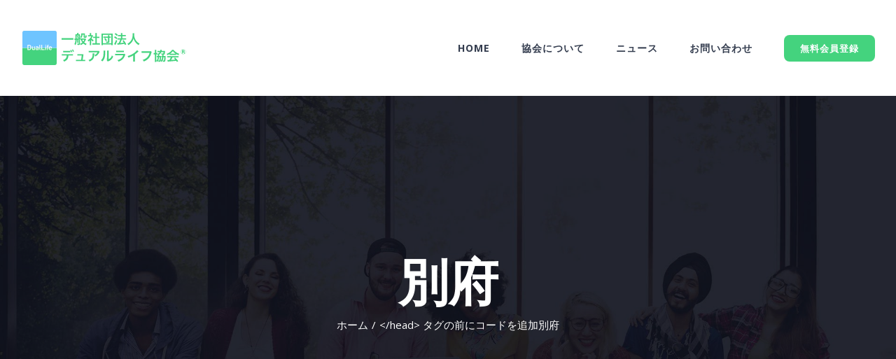

--- FILE ---
content_type: text/html; charset=UTF-8
request_url: https://duallife.or.jp/news/tag/%E5%88%A5%E5%BA%9C/
body_size: 12097
content:
<!DOCTYPE html>
<html class="avada-html-layout-wide avada-html-header-position-top avada-html-is-archive" lang="ja" prefix="og: http://ogp.me/ns# fb: http://ogp.me/ns/fb#">
<head>
	<meta http-equiv="X-UA-Compatible" content="IE=edge" />
	<meta http-equiv="Content-Type" content="text/html; charset=utf-8"/>
	<meta name="viewport" content="width=device-width, initial-scale=1" />
	<link media="all" href="https://duallife.or.jp/wp-content/cache/autoptimize/css/autoptimize_56072ffa1f45dfc5043b0ed91efd9cc5.css" rel="stylesheet"><title>別府 &#8211; 一般社団法人デュアルライフ協会®</title>
<link rel='dns-prefetch' href='//s.w.org' />
<link rel="alternate" type="application/rss+xml" title="一般社団法人デュアルライフ協会® &raquo; フィード" href="https://duallife.or.jp/feed/" />
<link rel="alternate" type="application/rss+xml" title="一般社団法人デュアルライフ協会® &raquo; コメントフィード" href="https://duallife.or.jp/comments/feed/" />
<link rel="alternate" type="text/calendar" title="一般社団法人デュアルライフ協会® &raquo; iCal フィード" href="https://duallife.or.jp/events/?ical=1" />
					<link rel="shortcut icon" href="https://duallife.or.jp/wp-content/uploads/2019/06/デュアルライフ協会ロゴ32.png" type="image/x-icon" />
		
					<!-- For iPhone -->
			<link rel="apple-touch-icon" href="https://duallife.or.jp/wp-content/uploads/2019/06/デュアルライフ協会ロゴ57.png">
		
					<!-- For iPhone Retina display -->
			<link rel="apple-touch-icon" sizes="114x114" href="https://duallife.or.jp/wp-content/uploads/2019/06/デュアルライフ協会ロゴ114.png">
		
					<!-- For iPad -->
			<link rel="apple-touch-icon" sizes="72x72" href="https://duallife.or.jp/wp-content/uploads/2019/06/デュアルライフ協会ロゴ72.png">
		
					<!-- For iPad Retina display -->
			<link rel="apple-touch-icon" sizes="144x144" href="https://duallife.or.jp/wp-content/uploads/2019/06/デュアルライフ協会ロゴ144.png">
				<link rel="alternate" type="application/rss+xml" title="一般社団法人デュアルライフ協会® &raquo; 別府 タグのフィード" href="https://duallife.or.jp/news/tag/%e5%88%a5%e5%ba%9c/feed/" />
		<!-- This site uses the Google Analytics by ExactMetrics plugin v6.8.0 - Using Analytics tracking - https://www.exactmetrics.com/ -->
							<script src="//www.googletagmanager.com/gtag/js?id=UA-141596053-1"  type="text/javascript" data-cfasync="false" async></script>
			<script type="text/javascript" data-cfasync="false">
				var em_version = '6.8.0';
				var em_track_user = true;
				var em_no_track_reason = '';
				
								var disableStr = 'ga-disable-UA-141596053-1';

				/* Function to detect opted out users */
				function __gtagTrackerIsOptedOut() {
					return document.cookie.indexOf( disableStr + '=true' ) > - 1;
				}

				/* Disable tracking if the opt-out cookie exists. */
				if ( __gtagTrackerIsOptedOut() ) {
					window[disableStr] = true;
				}

				/* Opt-out function */
				function __gtagTrackerOptout() {
					document.cookie = disableStr + '=true; expires=Thu, 31 Dec 2099 23:59:59 UTC; path=/';
					window[disableStr] = true;
				}

				if ( 'undefined' === typeof gaOptout ) {
					function gaOptout() {
						__gtagTrackerOptout();
					}
				}
								window.dataLayer = window.dataLayer || [];
				if ( em_track_user ) {
					function __gtagTracker() {dataLayer.push( arguments );}
					__gtagTracker( 'js', new Date() );
					__gtagTracker( 'set', {
						'developer_id.dNDMyYj' : true,
						                    });
					__gtagTracker( 'config', 'UA-141596053-1', {
						forceSSL:true,					} );
										window.gtag = __gtagTracker;										(
						function () {
							/* https://developers.google.com/analytics/devguides/collection/analyticsjs/ */
							/* ga and __gaTracker compatibility shim. */
							var noopfn = function () {
								return null;
							};
							var newtracker = function () {
								return new Tracker();
							};
							var Tracker = function () {
								return null;
							};
							var p = Tracker.prototype;
							p.get = noopfn;
							p.set = noopfn;
							p.send = function (){
								var args = Array.prototype.slice.call(arguments);
								args.unshift( 'send' );
								__gaTracker.apply(null, args);
							};
							var __gaTracker = function () {
								var len = arguments.length;
								if ( len === 0 ) {
									return;
								}
								var f = arguments[len - 1];
								if ( typeof f !== 'object' || f === null || typeof f.hitCallback !== 'function' ) {
									if ( 'send' === arguments[0] ) {
										var hitConverted, hitObject = false, action;
										if ( 'event' === arguments[1] ) {
											if ( 'undefined' !== typeof arguments[3] ) {
												hitObject = {
													'eventAction': arguments[3],
													'eventCategory': arguments[2],
													'eventLabel': arguments[4],
													'value': arguments[5] ? arguments[5] : 1,
												}
											}
										}
										if ( 'pageview' === arguments[1] ) {
											if ( 'undefined' !== typeof arguments[2] ) {
												hitObject = {
													'eventAction': 'page_view',
													'page_path' : arguments[2],
												}
											}
										}
										if ( typeof arguments[2] === 'object' ) {
											hitObject = arguments[2];
										}
										if ( typeof arguments[5] === 'object' ) {
											Object.assign( hitObject, arguments[5] );
										}
										if ( 'undefined' !== typeof arguments[1].hitType ) {
											hitObject = arguments[1];
											if ( 'pageview' === hitObject.hitType ) {
												hitObject.eventAction = 'page_view';
											}
										}
										if ( hitObject ) {
											action = 'timing' === arguments[1].hitType ? 'timing_complete' : hitObject.eventAction;
											hitConverted = mapArgs( hitObject );
											__gtagTracker( 'event', action, hitConverted );
										}
									}
									return;
								}

								function mapArgs( args ) {
									var arg, hit = {};
									var gaMap = {
										'eventCategory': 'event_category',
										'eventAction': 'event_action',
										'eventLabel': 'event_label',
										'eventValue': 'event_value',
										'nonInteraction': 'non_interaction',
										'timingCategory': 'event_category',
										'timingVar': 'name',
										'timingValue': 'value',
										'timingLabel': 'event_label',
										'page' : 'page_path',
										'location' : 'page_location',
										'title' : 'page_title',
									};
									for ( arg in args ) {
										if ( args.hasOwnProperty(arg) && gaMap.hasOwnProperty(arg) ) {
											hit[gaMap[arg]] = args[arg];
										} else {
											hit[arg] = args[arg];
										}
									}
									return hit;
								}

								try {
									f.hitCallback();
								} catch ( ex ) {
								}
							};
							__gaTracker.create = newtracker;
							__gaTracker.getByName = newtracker;
							__gaTracker.getAll = function () {
								return [];
							};
							__gaTracker.remove = noopfn;
							__gaTracker.loaded = true;
							window['__gaTracker'] = __gaTracker;
						}
					)();
									} else {
										console.log( "" );
					( function () {
							function __gtagTracker() {
								return null;
							}
							window['__gtagTracker'] = __gtagTracker;
							window['gtag'] = __gtagTracker;
					} )();
									}
			</script>
				<!-- / Google Analytics by ExactMetrics -->
				<script type="text/javascript">
			window._wpemojiSettings = {"baseUrl":"https:\/\/s.w.org\/images\/core\/emoji\/13.0.0\/72x72\/","ext":".png","svgUrl":"https:\/\/s.w.org\/images\/core\/emoji\/13.0.0\/svg\/","svgExt":".svg","source":{"concatemoji":"https:\/\/duallife.or.jp\/wp-includes\/js\/wp-emoji-release.min.js?ver=5.5.17"}};
			!function(e,a,t){var n,r,o,i=a.createElement("canvas"),p=i.getContext&&i.getContext("2d");function s(e,t){var a=String.fromCharCode;p.clearRect(0,0,i.width,i.height),p.fillText(a.apply(this,e),0,0);e=i.toDataURL();return p.clearRect(0,0,i.width,i.height),p.fillText(a.apply(this,t),0,0),e===i.toDataURL()}function c(e){var t=a.createElement("script");t.src=e,t.defer=t.type="text/javascript",a.getElementsByTagName("head")[0].appendChild(t)}for(o=Array("flag","emoji"),t.supports={everything:!0,everythingExceptFlag:!0},r=0;r<o.length;r++)t.supports[o[r]]=function(e){if(!p||!p.fillText)return!1;switch(p.textBaseline="top",p.font="600 32px Arial",e){case"flag":return s([127987,65039,8205,9895,65039],[127987,65039,8203,9895,65039])?!1:!s([55356,56826,55356,56819],[55356,56826,8203,55356,56819])&&!s([55356,57332,56128,56423,56128,56418,56128,56421,56128,56430,56128,56423,56128,56447],[55356,57332,8203,56128,56423,8203,56128,56418,8203,56128,56421,8203,56128,56430,8203,56128,56423,8203,56128,56447]);case"emoji":return!s([55357,56424,8205,55356,57212],[55357,56424,8203,55356,57212])}return!1}(o[r]),t.supports.everything=t.supports.everything&&t.supports[o[r]],"flag"!==o[r]&&(t.supports.everythingExceptFlag=t.supports.everythingExceptFlag&&t.supports[o[r]]);t.supports.everythingExceptFlag=t.supports.everythingExceptFlag&&!t.supports.flag,t.DOMReady=!1,t.readyCallback=function(){t.DOMReady=!0},t.supports.everything||(n=function(){t.readyCallback()},a.addEventListener?(a.addEventListener("DOMContentLoaded",n,!1),e.addEventListener("load",n,!1)):(e.attachEvent("onload",n),a.attachEvent("onreadystatechange",function(){"complete"===a.readyState&&t.readyCallback()})),(n=t.source||{}).concatemoji?c(n.concatemoji):n.wpemoji&&n.twemoji&&(c(n.twemoji),c(n.wpemoji)))}(window,document,window._wpemojiSettings);
		</script>
		
	<link rel='stylesheet' id='pz-linkcard-css'  href='https://duallife.or.jp/wp-content/cache/autoptimize/css/autoptimize_single_571d7294483dd8cfdf94105f77a03363.css?ver=2.4.4.4.2' type='text/css' media='all' />


<!--[if IE]>
<link rel='stylesheet' id='avada-IE-css'  href='https://duallife.or.jp/wp-content/themes/Avada/assets/css/ie.min.css?ver=6.2.3' type='text/css' media='all' />
<style id='avada-IE-inline-css' type='text/css'>
.avada-select-parent .select-arrow{background-color:#ffffff}
.select-arrow{background-color:#ffffff}
</style>
<![endif]-->

<link rel='stylesheet' id='fusion-dynamic-css-css'  href='https://duallife.or.jp/wp-content/uploads/fusion-styles/acf8a1c38aa05756b38cd8970489021b.min.css?ver=2.2.3' type='text/css' media='all' />

<script type='text/javascript' id='exactmetrics-frontend-script-js-extra'>
/* <![CDATA[ */
var exactmetrics_frontend = {"js_events_tracking":"true","download_extensions":"zip,mp3,mpeg,pdf,docx,pptx,xlsx,rar","inbound_paths":"[{\"path\":\"\\\/go\\\/\",\"label\":\"affiliate\"},{\"path\":\"\\\/recommend\\\/\",\"label\":\"affiliate\"}]","home_url":"https:\/\/duallife.or.jp","hash_tracking":"false","ua":"UA-141596053-1"};
/* ]]> */
</script>
<script type='text/javascript' src='https://duallife.or.jp/wp-content/plugins/google-analytics-dashboard-for-wp/assets/js/frontend-gtag.min.js?ver=6.8.0' id='exactmetrics-frontend-script-js'></script>
<script type='text/javascript' src='https://duallife.or.jp/wp-includes/js/jquery/jquery.js?ver=1.12.4-wp' id='jquery-core-js'></script>
<link rel="https://api.w.org/" href="https://duallife.or.jp/wp-json/" /><link rel="alternate" type="application/json" href="https://duallife.or.jp/wp-json/wp/v2/tags/68" /><link rel="EditURI" type="application/rsd+xml" title="RSD" href="https://duallife.or.jp/xmlrpc.php?rsd" />
<link rel="wlwmanifest" type="application/wlwmanifest+xml" href="https://duallife.or.jp/wp-includes/wlwmanifest.xml" /> 
<meta name="generator" content="WordPress 5.5.17" />
<meta name="tec-api-version" content="v1"><meta name="tec-api-origin" content="https://duallife.or.jp"><link rel="https://theeventscalendar.com/" href="https://duallife.or.jp/wp-json/tribe/events/v1/events/?tags=%e5%88%a5%e5%ba%9c" />
<!-- Jetpack Open Graph Tags -->
<meta property="og:type" content="website" />
<meta property="og:title" content="別府 &#8211; 一般社団法人デュアルライフ協会®" />
<meta property="og:url" content="https://duallife.or.jp/news/tag/%e5%88%a5%e5%ba%9c/" />
<meta property="og:site_name" content="一般社団法人デュアルライフ協会®" />
<meta property="og:image" content="https://s0.wp.com/i/blank.jpg" />
<meta property="og:locale" content="ja_JP" />

<!-- End Jetpack Open Graph Tags -->
		
				<script type="text/javascript">
			var doc = document.documentElement;
			doc.setAttribute( 'data-useragent', navigator.userAgent );
		</script>
		
	</head>

<body class="archive tag tag-68 tribe-no-js fusion-image-hovers fusion-pagination-sizing fusion-button_size-large fusion-button_type-flat fusion-button_span-yes avada-image-rollover-circle-no avada-image-rollover-no fusion-body ltr fusion-sticky-header no-tablet-sticky-header no-mobile-sticky-header no-mobile-slidingbar no-mobile-totop avada-has-rev-slider-styles fusion-disable-outline fusion-sub-menu-fade mobile-logo-pos-left layout-wide-mode avada-has-boxed-modal-shadow-none layout-scroll-offset-full avada-has-zero-margin-offset-top fusion-top-header menu-text-align-center mobile-menu-design-modern fusion-hide-pagination-text fusion-header-layout-v1 avada-responsive avada-footer-fx-none avada-menu-highlight-style-bar fusion-search-form-classic fusion-main-menu-search-overlay fusion-avatar-square avada-dropdown-styles avada-blog-layout-large avada-blog-archive-layout-timeline avada-ec-not-100-width avada-ec-meta-layout-sidebar avada-header-shadow-no avada-menu-icon-position-left avada-has-megamenu-shadow avada-has-mainmenu-dropdown-divider avada-has-pagetitle-bg-full avada-has-100-footer avada-has-titlebar-bar_and_content avada-has-footer-widget-bg-image avada-header-border-color-full-transparent avada-social-full-transparent avada-has-transparent-timeline_color avada-has-pagination-padding avada-flyout-menu-direction-top avada-ec-views-v1" >
		<a class="skip-link screen-reader-text" href="#content">Skip to content</a>

	<div id="boxed-wrapper">
		<div class="fusion-sides-frame"></div>
		<div id="wrapper" class="fusion-wrapper">
			<div id="home" style="position:relative;top:-1px;"></div>
			
			<header class="fusion-header-wrapper">
				<div class="fusion-header-v1 fusion-logo-alignment fusion-logo-left fusion-sticky-menu- fusion-sticky-logo- fusion-mobile-logo-1  fusion-mobile-menu-design-modern">
					<div class="fusion-header-sticky-height"></div>
<div class="fusion-header">
	<div class="fusion-row">
					<div class="fusion-logo" data-margin-top="31px" data-margin-bottom="31px" data-margin-left="0px" data-margin-right="0px">
			<a class="fusion-logo-link"  href="https://duallife.or.jp/" >

						<!-- standard logo -->
			<img src="https://duallife.or.jp/wp-content/uploads/2020/04/デュアルライフ協会ロゴ（デフォ）1-1.png" srcset="https://duallife.or.jp/wp-content/uploads/2020/04/デュアルライフ協会ロゴ（デフォ）1-1.png 1x, https://duallife.or.jp/wp-content/uploads/2020/04/デュアルライフ協会ロゴ（デフォレティナ）1.png 2x" width="237" height="75" style="max-height:75px;height:auto;" alt="一般社団法人デュアルライフ協会® ロゴ" data-retina_logo_url="https://duallife.or.jp/wp-content/uploads/2020/04/デュアルライフ協会ロゴ（デフォレティナ）1.png" class="fusion-standard-logo" />

											<!-- mobile logo -->
				<img src="https://duallife.or.jp/wp-content/uploads/2020/04/デュアルライフ協会ロゴ（モバイル）1.png" srcset="https://duallife.or.jp/wp-content/uploads/2020/04/デュアルライフ協会ロゴ（モバイル）1.png 1x, https://duallife.or.jp/wp-content/uploads/2020/04/デュアルライフ協会ロゴ（モバイルレティナ）1.png 2x" width="188" height="57" style="max-height:57px;height:auto;" alt="一般社団法人デュアルライフ協会® ロゴ" data-retina_logo_url="https://duallife.or.jp/wp-content/uploads/2020/04/デュアルライフ協会ロゴ（モバイルレティナ）1.png" class="fusion-mobile-logo" />
			
					</a>
		</div>		<nav class="fusion-main-menu" aria-label="Main Menu"><div class="fusion-overlay-search">		<form role="search" class="searchform fusion-search-form  fusion-search-form-classic" method="get" action="https://duallife.or.jp/">
			<div class="fusion-search-form-content">

				
				<div class="fusion-search-field search-field">
					<label><span class="screen-reader-text">検索 …</span>
													<input type="search" value="" name="s" class="s" placeholder="検索..." required aria-required="true" aria-label=""/>
											</label>
				</div>
				<div class="fusion-search-button search-button">
					<input type="submit" class="fusion-search-submit searchsubmit" value="&#xf002;" />
									</div>

				
			</div>


			
		</form>
		<div class="fusion-search-spacer"></div><a href="#" class="fusion-close-search"></a></div><ul id="menu-university-main-menu" class="fusion-menu"><li  id="menu-item-27"  class="menu-item menu-item-type-post_type menu-item-object-page menu-item-home menu-item-27"  data-item-id="27"><a  href="https://duallife.or.jp/" class="fusion-bar-highlight"><span class="menu-text">HOME</span></a></li><li  id="menu-item-26"  class="menu-item menu-item-type-post_type menu-item-object-page menu-item-26"  data-item-id="26"><a  href="https://duallife.or.jp/about/" class="fusion-bar-highlight"><span class="menu-text">協会について</span></a></li><li  id="menu-item-2316"  class="menu-item menu-item-type-custom menu-item-object-custom menu-item-2316"  data-item-id="2316"><a  href="https://duallife.or.jp/news/" class="fusion-bar-highlight"><span class="menu-text">ニュース</span></a></li><li  id="menu-item-2181"  class="menu-item menu-item-type-post_type menu-item-object-page menu-item-2181"  data-item-id="2181"><a  href="https://duallife.or.jp/contact/" class="fusion-bar-highlight"><span class="menu-text">お問い合わせ</span></a></li><li  id="menu-item-2409"  class="menu-item menu-item-type-custom menu-item-object-custom menu-item-2409 fusion-menu-item-button"  data-item-id="2409"><a  href="https://duallife.or.jp/entry/" class="fusion-bar-highlight"><span class="menu-text fusion-button button-default button-medium">無料会員登録</span></a></li></ul></nav>	<div class="fusion-mobile-menu-icons">
							<a href="#" class="fusion-icon fusion-icon-bars" aria-label="Toggle mobile menu" aria-expanded="false"></a>
		
		
		
			</div>

<nav class="fusion-mobile-nav-holder fusion-mobile-menu-text-align-left" aria-label="Main Menu Mobile"></nav>

					</div>
</div>
				</div>
				<div class="fusion-clearfix"></div>
			</header>
						
			
		<div id="sliders-container">
					</div>
				
			
			<div class="avada-page-titlebar-wrapper">
				<div class="fusion-page-title-bar fusion-page-title-bar-none fusion-page-title-bar-center">
	<div class="fusion-page-title-row">
		<div class="fusion-page-title-wrapper">
			<div class="fusion-page-title-captions">

																			<h1 class="entry-title">別府</h1>

									
															<div class="fusion-page-title-secondary">
							<div class="fusion-breadcrumbs"><span class="fusion-breadcrumb-item"><a href="https://duallife.or.jp" class="fusion-breadcrumb-link"><span >ホーム</span></a></span><span class="fusion-breadcrumb-sep">/</span><span class="fusion-breadcrumb-item"><span >&lt;/head&gt; タグの前にコードを追加 </span></span><span class="fusion-breadcrumb-item"><span  class="breadcrumb-leaf">別府</span></span></div>						</div>
									
			</div>

			
		</div>
	</div>
</div>
			</div>

						<main id="main" class="clearfix ">
				<div class="fusion-row" style="">
<section id="content" class="full-width" style="width: 100%;">
	
	<div id="posts-container" class="fusion-blog-archive fusion-blog-layout-timeline-wrapper fusion-clearfix">
	<div class="fusion-posts-container fusion-blog-pagination " data-pages="1">
								<div class="fusion-timeline-icon"><i class="fusion-icon-bubbles"></i></div>
			<div class="fusion-blog-layout-timeline fusion-clearfix">

			
						<div class="fusion-timeline-line"></div>
		
		
										<h3 class="fusion-timeline-date">7月 2019</h3><div class="fusion-collapse-month">			<article id="post-2665" class="fusion-post-timeline fusion-left-column  post fusion-clearfix post-2665 type-post status-publish format-standard has-post-thumbnail hentry category-67 tag-address tag-44 tag-68 tag-69 tag-70 tag-71 tag-72 tag-73">
				
				
				
									

		<div class="fusion-flexslider flexslider fusion-flexslider-loading fusion-post-slideshow">
		<ul class="slides">
																		<li>

<div  class="fusion-image-wrapper" aria-haspopup="true">
	
	
		<a href="https://duallife.or.jp/news/%e5%88%a5%e5%ba%9c%e3%81%ae%e9%89%84%e8%bc%aa%e6%b8%a9%e6%b3%89%ef%bc%88%e9%89%84%e8%bc%aa%e5%9c%b0%e5%8c%ba%ef%bc%89%e3%81%a7%e3%83%87%e3%83%a5%e3%82%a2%e3%83%ab%e3%83%a9%e3%82%a4%e3%83%95/" aria-label="別府の鉄輪温泉（鉄輪地区）でデュアルライフ@大分 ADDress">
			
					<img width="1595" height="897" src="https://duallife.or.jp/wp-content/uploads/2019/07/YOUTUBE用透過性文字-1.jpg" class="attachment-full size-full wp-post-image" alt="" loading="lazy" srcset="https://duallife.or.jp/wp-content/uploads/2019/07/YOUTUBE用透過性文字-1-200x112.jpg 200w, https://duallife.or.jp/wp-content/uploads/2019/07/YOUTUBE用透過性文字-1-400x225.jpg 400w, https://duallife.or.jp/wp-content/uploads/2019/07/YOUTUBE用透過性文字-1-600x337.jpg 600w, https://duallife.or.jp/wp-content/uploads/2019/07/YOUTUBE用透過性文字-1-800x450.jpg 800w, https://duallife.or.jp/wp-content/uploads/2019/07/YOUTUBE用透過性文字-1-1200x675.jpg 1200w, https://duallife.or.jp/wp-content/uploads/2019/07/YOUTUBE用透過性文字-1.jpg 1595w" sizes="(max-width: 1000px) 100vw, 40vw" />
	

		</a>

	
</div>
</li>
																																																																														</ul>
	</div>
				
														<div class="fusion-post-content-wrapper">
				
														<div class="fusion-timeline-circle"></div>
					<div class="fusion-timeline-arrow"></div>
				
				<div class="fusion-post-content post-content">
					<h2 class="entry-title fusion-post-title"><a href="https://duallife.or.jp/news/%e5%88%a5%e5%ba%9c%e3%81%ae%e9%89%84%e8%bc%aa%e6%b8%a9%e6%b3%89%ef%bc%88%e9%89%84%e8%bc%aa%e5%9c%b0%e5%8c%ba%ef%bc%89%e3%81%a7%e3%83%87%e3%83%a5%e3%82%a2%e3%83%ab%e3%83%a9%e3%82%a4%e3%83%95/">別府の鉄輪温泉（鉄輪地区）でデュアルライフ@大分 ADDress</a></h2>
																<p class="fusion-single-line-meta">By <span class="vcard"><span class="fn"><a href="https://duallife.or.jp/news/author/duallife/" title="デュアルライフ協会 の投稿" rel="author">デュアルライフ協会</a></span></span><span class="fusion-inline-sep">|</span><span class="updated rich-snippet-hidden">2019-07-20T21:11:27+09:00</span><span>2019年 7月 20日</span><span class="fusion-inline-sep">|</span>Categories: <a href="https://duallife.or.jp/news/category/%e5%9c%b0%e5%9f%9f%e6%83%85%e5%a0%b1/%e5%a4%a7%e5%88%86/" rel="category tag">大分</a><span class="fusion-inline-sep">|</span><span class="meta-tags">Tags: <a href="https://duallife.or.jp/news/tag/address/" rel="tag">ADDress</a>, <a href="https://duallife.or.jp/news/tag/%e5%85%a8%e5%9b%bd%e4%bd%8f%e3%81%bf%e6%94%be%e9%a1%8c/" rel="tag">全国住み放題</a>, <a href="https://duallife.or.jp/news/tag/%e5%88%a5%e5%ba%9c/" rel="tag">別府</a>, <a href="https://duallife.or.jp/news/tag/%e9%89%84%e8%bc%aa%e6%b8%a9%e6%b3%89/" rel="tag">鉄輪温泉</a>, <a href="https://duallife.or.jp/news/tag/%e6%ba%90%e6%b3%89%e3%81%8b%e3%81%91%e6%b5%81%e3%81%97/" rel="tag">源泉かけ流し</a>, <a href="https://duallife.or.jp/news/tag/%e9%9c%b2%e5%a4%a9%e9%a2%a8%e5%91%82/" rel="tag">露天風呂</a>, <a href="https://duallife.or.jp/news/tag/%e3%81%84%e3%81%a7%e3%82%86%e5%9d%82/" rel="tag">いでゆ坂</a>, <a href="https://duallife.or.jp/news/tag/%e3%81%bf%e3%82%86%e3%81%8d%e5%9d%82/" rel="tag">みゆき坂</a></span><span class="fusion-inline-sep">|</span></p>
																										<div class="fusion-content-sep sep-none"></div>
						
					
					<div class="fusion-post-content-container">
											</div>
				</div>

				
																																<div class="fusion-meta-info">
																										<div class="fusion-alignleft">
										<a href="https://duallife.or.jp/news/%e5%88%a5%e5%ba%9c%e3%81%ae%e9%89%84%e8%bc%aa%e6%b8%a9%e6%b3%89%ef%bc%88%e9%89%84%e8%bc%aa%e5%9c%b0%e5%8c%ba%ef%bc%89%e3%81%a7%e3%83%87%e3%83%a5%e3%82%a2%e3%83%ab%e3%83%a9%e3%82%a4%e3%83%95/" class="fusion-read-more">
											続きを読む										</a>
									</div>
								
																							</div>
															
									</div>
				
							</article>

			
		
					</div>
		
	</div>

				</div>
	</div>
</section>
						
					</div>  <!-- fusion-row -->
				</main>  <!-- #main -->
				
				
								
					
		<div class="fusion-footer">
					
	<footer class="fusion-footer-widget-area fusion-widget-area">
		<div class="fusion-row">
			<div class="fusion-columns fusion-columns-3 fusion-widget-area">
				
																									<div class="fusion-column col-lg-4 col-md-4 col-sm-4">
							<section id="custom_html-5" class="widget_text fusion-footer-widget-column widget widget_custom_html" style="border-style: solid;border-color:transparent;border-width:0px;"><div class="textwidget custom-html-widget"><section id="pages-2" class="fusion-footer-widget-column widget widget_pages"><h4 class="widget-title">PAGES</h4>
<ul>
<li class="page_item page-item-7 current_page_item"><a href="https://duallife.or.jp/" aria-current="page">HOME</a></li>
<li class="page_item page-item-9"><a href="https://duallife.or.jp/about/">デュアルライフ協会について</a></li>
<li class="page_item page-item-2088"><a href="https://duallife.or.jp/entry/">会員登録</a></li>
<li class="page_item page-item-2088"><a href="https://duallife.or.jp/news/">ニュース</a></li>
<li class="page_item page-item-2004"><a href="https://duallife.or.jp/media/">メディア取材・講演、事業協力実績
</a></li>
<li class="page_item page-item-2081"><a href="https://duallife.or.jp/gaiyo/">協会概要</a></li>
<li class="page_item page-item-2270"><a href="https://duallife.or.jp/rules/">会員規約</a></li>
<li class="page_item page-item-2004"><a href="https://duallife.or.jp/privacy/">プライバシーポリシー</a></li>
<li class="page_item page-item-2172"><a href="https://duallife.or.jp/contact/">お問い合わせ</a></li>
</ul>
<div style="clear:both;"></div></section></div><div style="clear:both;"></div></section>																					</div>
																										<div class="fusion-column col-lg-4 col-md-4 col-sm-4">
							
		<section id="recent-posts-3" class="fusion-footer-widget-column widget widget_recent_entries">
		<h4 class="widget-title">最近の投稿</h4>
		<ul>
											<li>
					<a href="https://duallife.or.jp/news/%e3%80%908%e6%9c%8816%e6%97%a5%e9%96%8b%e5%82%ac%e3%80%91%e5%ad%90%e3%81%a9%e3%82%82%ef%bc%86%e5%ae%b6%e6%97%8f%ef%bc%86%e5%a4%9a%e6%8b%a0%e7%82%b9%e7%94%9f%e6%b4%bb/">【8月16日開催】オンラインイベント「子ども＆家族＆多拠点生活〜これからの教育とライフスタイルの描き方〜（ADDress×クラスジャパン共催）」</a>
											<span class="post-date">2021年8月15日</span>
									</li>
											<li>
					<a href="https://duallife.or.jp/news/%e3%80%90%e3%83%86%e3%83%ac%e3%83%93%e3%81%ab%e5%87%ba%e3%81%be%e3%81%99%e3%80%91nhk%e3%80%8e%e3%82%af%e3%83%ad%e3%83%bc%e3%82%ba%e3%82%a2%e3%83%83%e3%83%97%e7%8f%be%e4%bb%a3%ef%bc%8b%e3%80%8f/">【テレビに出ます】NHK『クローズアップ現代＋』今夜3/17 22:00-22:30</a>
											<span class="post-date">2021年3月17日</span>
									</li>
											<li>
					<a href="https://duallife.or.jp/news/%e4%ba%ba%e6%b0%97%e9%9b%91%e8%aa%8c%e3%80%8e%e7%94%b7%e3%81%ae%e9%9a%a0%e3%82%8c%e5%ae%b6%e3%80%8f%e7%9b%a3%e4%bf%ae%e3%80%81%e5%8f%96%e6%9d%90%e3%82%92%e5%8f%97%e3%81%91%e3%81%be%e3%81%97%e3%81%9f/">人気雑誌『男の隠れ家』の監修、取材を受けました。2021年1月号</a>
											<span class="post-date">2020年12月24日</span>
									</li>
					</ul>

		<div style="clear:both;"></div></section><section id="tweets-widget-3" class="fusion-footer-widget-column widget tweets"><h4 class="widget-title">Twitter</h4>				
		<div style="overflow:hidden">
											<a class="twitter-timeline" data-dnt="true" href="https://twitter.com/DualLife_Kyokai" data-tweet-limit="1" data-width="" data-height="" width="" height="" data-theme="light" data-link-color="#ef9a3d" data-border-color="rgba(255,255,255,0)" data-chrome="noheader nofooter noborders">Tweets by DualLife_Kyokai</a>
							
											<script async src="//platform.twitter.com/widgets.js" charset="utf-8"></script>
							
		</div>
		<div style="clear:both;"></div></section>																					</div>
																										<div class="fusion-column fusion-column-last col-lg-4 col-md-4 col-sm-4">
							<section id="facebook-like-widget-2" class="fusion-footer-widget-column widget facebook_like" style="border-style: solid;border-color:transparent;border-width:0px;"><h4 class="widget-title">Facebook</h4>
												<script>
			
					window.fbAsyncInit = function() {
						fusion_resize_page_widget();

						jQuery( window ).resize( function() {
							fusion_resize_page_widget();
						});

						function fusion_resize_page_widget() {
							var availableSpace     = jQuery( '.facebook-like-widget-2' ).width(),
								lastAvailableSPace = jQuery( '.facebook-like-widget-2 .fb-page' ).attr( 'data-width' ),
								maxWidth           = 268;

							if ( 1 > availableSpace ) {
								availableSpace = maxWidth;
							}

							if ( availableSpace != lastAvailableSPace && availableSpace != maxWidth ) {
								if ( maxWidth < availableSpace ) {
									availableSpace = maxWidth;
								}
								jQuery('.facebook-like-widget-2 .fb-page' ).attr( 'data-width', availableSpace );
								if ( 'undefined' !== typeof FB ) {
									FB.XFBML.parse();
								}
							}
						}
					};

					( function( d, s, id ) {
						var js,
							fjs = d.getElementsByTagName( s )[0];
						if ( d.getElementById( id ) ) {
							return;
						}
						js     = d.createElement( s );
						js.id  = id;
						js.src = "https://connect.facebook.net/ja/sdk.js#xfbml=1&version=v2.11&appId=";
						fjs.parentNode.insertBefore( js, fjs );
					}( document, 'script', 'facebook-jssdk' ) );

							</script>
			
			<div class="fb-like-box-container facebook-like-widget-2" id="fb-root">
				<div class="fb-page" data-href="https://www.facebook.com/DualLifeKyokai/" data-original-width="268" data-width="268" data-adapt-container-width="true" data-small-header="true" data-height="570" data-hide-cover="true" data-show-facepile="true" data-tabs="timeline"></div>
			</div>
			<div style="clear:both;"></div></section>																					</div>
																																				
				<div class="fusion-clearfix"></div>
			</div> <!-- fusion-columns -->
		</div> <!-- fusion-row -->
	</footer> <!-- fusion-footer-widget-area -->

	
	<footer id="footer" class="fusion-footer-copyright-area fusion-footer-copyright-center">
		<div class="fusion-row">
			<div class="fusion-copyright-content">

				<div class="fusion-copyright-notice">
		<div>
		<p class="footer_company"><a href="https://duallife.or.jp/gaiyo/"><i class="fa fa-building"></i> 協会概要</a> ｜ <a href="https://duallife.or.jp/privacy/"><i class="fa fa-user"></i> プライバシーポリシー</a></p>

Copyright © DualLife Association. All Rights Reserved.<br />
「デュアルライフ協会」は代表 関達也の商標登録（登録第6234470号）です	</div>
</div>
<div class="fusion-social-links-footer">
	<div class="fusion-social-networks"><div class="fusion-social-networks-wrapper"><a  class="fusion-social-network-icon fusion-tooltip fusion-twitter fusion-icon-twitter" style href="https://twitter.com/DualLife_Kyokai" target="_blank" rel="noopener noreferrer" data-placement="top" data-title="twitter" data-toggle="tooltip" title="twitter"><span class="screen-reader-text">twitter</span></a><a  class="fusion-social-network-icon fusion-tooltip fusion-facebook fusion-icon-facebook" style href="https://www.facebook.com/DualLifeKyokai/" target="_blank" rel="noopener noreferrer" data-placement="top" data-title="facebook" data-toggle="tooltip" title="facebook"><span class="screen-reader-text">facebook</span></a><a  class="fusion-social-network-icon fusion-tooltip fusion-youtube fusion-icon-youtube" style href="https://www.youtube.com/channel/UCms1UC6tZgqo0ZPecxOp0yA?view_as=subscriber" target="_blank" rel="noopener noreferrer" data-placement="top" data-title="youtube" data-toggle="tooltip" title="youtube"><span class="screen-reader-text">youtube</span></a><a  class="fusion-social-network-icon fusion-tooltip fusion-rss fusion-icon-rss" style href="http://duallife.or.jp/feed/" target="_blank" rel="noopener noreferrer" data-placement="top" data-title="rss" data-toggle="tooltip" title="rss"><span class="screen-reader-text">rss</span></a></div></div></div>

			</div> <!-- fusion-fusion-copyright-content -->
		</div> <!-- fusion-row -->
	</footer> <!-- #footer -->
		</div> <!-- fusion-footer -->

		
					<div class="fusion-sliding-bar-wrapper">
											</div>

												</div> <!-- wrapper -->
		</div> <!-- #boxed-wrapper -->
		<div class="fusion-top-frame"></div>
		<div class="fusion-bottom-frame"></div>
		<div class="fusion-boxed-shadow"></div>
		<a class="fusion-one-page-text-link fusion-page-load-link"></a>

		<div class="avada-footer-scripts">
					<script>
		( function ( body ) {
			'use strict';
			body.className = body.className.replace( /\btribe-no-js\b/, 'tribe-js' );
		} )( document.body );
		</script>
		<script> /* <![CDATA[ */var tribe_l10n_datatables = {"aria":{"sort_ascending":": \u30a2\u30af\u30c6\u30a3\u30d6\u5316\u3057\u3066\u6607\u9806\u3067\u30ab\u30e9\u30e0\u3092\u4e26\u3079\u66ff\u3048","sort_descending":": \u30a2\u30af\u30c6\u30a3\u30d6\u5316\u3057\u3066\u964d\u9806\u3067\u30ab\u30e9\u30e0\u3092\u4e26\u3079\u66ff\u3048"},"length_menu":"_MENU_ \u30a8\u30f3\u30c8\u30ea\u30fc\u3092\u8868\u793a","empty_table":"\u30c6\u30fc\u30d6\u30eb\u306b\u306f\u5229\u7528\u3067\u304d\u308b\u30c7\u30fc\u30bf\u304c\u3042\u308a\u307e\u305b\u3093","info":"_TOTAL_ \u30a8\u30f3\u30c8\u30ea\u30fc\u306e\u3046\u3061 _START_ \u304b\u3089 _END_ \u3092\u8868\u793a\u3057\u3066\u3044\u307e\u3059","info_empty":"0 \u30a8\u30f3\u30c8\u30ea\u30fc\u306e\u3046\u3061 0 \u304b\u3089 0 \u3092\u8868\u793a\u3057\u3066\u3044\u307e\u3059","info_filtered":"(_MAX_ total \u30a8\u30f3\u30c8\u30ea\u30fc\u304b\u3089\u30d5\u30a3\u30eb\u30bf\u30ea\u30f3\u30b0)","zero_records":"\u4e00\u81f4\u3059\u308b\u30ec\u30b3\u30fc\u30c9\u304c\u898b\u3064\u304b\u308a\u307e\u305b\u3093\u3067\u3057\u305f","search":"\u691c\u7d22:","all_selected_text":"\u3053\u306e\u30da\u30fc\u30b8\u306e\u3059\u3079\u3066\u306e\u9805\u76ee\u304c\u9078\u629e\u3055\u308c\u307e\u3057\u305f\u3002 ","select_all_link":"\u3059\u3079\u3066\u306e\u30da\u30fc\u30b8\u3092\u9078\u629e","clear_selection":"\u9078\u629e\u3092\u30af\u30ea\u30a2\u3057\u3066\u304f\u3060\u3055\u3044\u3002","pagination":{"all":"\u3059\u3079\u3066","next":"\u6b21","previous":"\u524d"},"select":{"rows":{"0":"","_":": %d \u884c\u3092\u9078\u629e\u3057\u307e\u3057\u305f","1":": 1 \u884c\u3092\u9078\u629e\u3057\u307e\u3057\u305f"}},"datepicker":{"dayNames":["\u65e5\u66dc\u65e5","\u6708\u66dc\u65e5","\u706b\u66dc\u65e5","\u6c34\u66dc\u65e5","\u6728\u66dc\u65e5","\u91d1\u66dc\u65e5","\u571f\u66dc\u65e5"],"dayNamesShort":["\u65e5","\u6708","\u706b","\u6c34","\u6728","\u91d1","\u571f"],"dayNamesMin":["\u65e5","\u6708","\u706b","\u6c34","\u6728","\u91d1","\u571f"],"monthNames":["1\u6708","2\u6708","3\u6708","4\u6708","5\u6708","6\u6708","7\u6708","8\u6708","9\u6708","10\u6708","11\u6708","12\u6708"],"monthNamesShort":["1\u6708","2\u6708","3\u6708","4\u6708","5\u6708","6\u6708","7\u6708","8\u6708","9\u6708","10\u6708","11\u6708","12\u6708"],"monthNamesMin":["1\u6708","2\u6708","3\u6708","4\u6708","5\u6708","6\u6708","7\u6708","8\u6708","9\u6708","10\u6708","11\u6708","12\u6708"],"nextText":"\u6b21","prevText":"\u524d","currentText":"\u4eca\u65e5","closeText":"\u5b8c\u4e86","today":"\u4eca\u65e5","clear":"\u30af\u30ea\u30a2"}};/* ]]> */ </script><script type='text/javascript' src='https://duallife.or.jp/wp-includes/js/dist/vendor/wp-polyfill.min.js?ver=7.4.4' id='wp-polyfill-js'></script>
<script type='text/javascript' id='wp-polyfill-js-after'>
( 'fetch' in window ) || document.write( '<script src="https://duallife.or.jp/wp-includes/js/dist/vendor/wp-polyfill-fetch.min.js?ver=3.0.0"></scr' + 'ipt>' );( document.contains ) || document.write( '<script src="https://duallife.or.jp/wp-includes/js/dist/vendor/wp-polyfill-node-contains.min.js?ver=3.42.0"></scr' + 'ipt>' );( window.DOMRect ) || document.write( '<script src="https://duallife.or.jp/wp-includes/js/dist/vendor/wp-polyfill-dom-rect.min.js?ver=3.42.0"></scr' + 'ipt>' );( window.URL && window.URL.prototype && window.URLSearchParams ) || document.write( '<script src="https://duallife.or.jp/wp-includes/js/dist/vendor/wp-polyfill-url.min.js?ver=3.6.4"></scr' + 'ipt>' );( window.FormData && window.FormData.prototype.keys ) || document.write( '<script src="https://duallife.or.jp/wp-includes/js/dist/vendor/wp-polyfill-formdata.min.js?ver=3.0.12"></scr' + 'ipt>' );( Element.prototype.matches && Element.prototype.closest ) || document.write( '<script src="https://duallife.or.jp/wp-includes/js/dist/vendor/wp-polyfill-element-closest.min.js?ver=2.0.2"></scr' + 'ipt>' );
</script>
<script type='text/javascript' id='contact-form-7-js-extra'>
/* <![CDATA[ */
var wpcf7 = {"api":{"root":"https:\/\/duallife.or.jp\/wp-json\/","namespace":"contact-form-7\/v1"}};
/* ]]> */
</script>
<script type='text/javascript' src='https://duallife.or.jp/wp-content/plugins/contact-form-7/includes/js/index.js?ver=5.4.2' id='contact-form-7-js'></script>
<script type='text/javascript' src='https://duallife.or.jp/wp-content/plugins/wp-associate-post-r2/js/click-tracking.js' id='wpap-click-tracking-js'></script>
<script type='text/javascript' src='https://duallife.or.jp/wp-content/plugins/wp-associate-post-r2/js/ofi.min.js' id='object-fit-images-js'></script>
<script type='text/javascript' src='https://duallife.or.jp/wp-content/plugins/wp-associate-post-r2/js/common.js' id='wpap-common-js'></script>
<script type='text/javascript' src='https://duallife.or.jp/wp-content/uploads/fusion-scripts/d09b1c4718687cdd0eda864f88e89a6c.min.js?ver=2.2.3' id='fusion-scripts-js'></script>
<script type='text/javascript' src='https://duallife.or.jp/wp-includes/js/wp-embed.min.js?ver=5.5.17' id='wp-embed-js'></script>
				<script type="text/javascript">
				jQuery( document ).ready( function() {
					var ajaxurl = 'https://duallife.or.jp/wp-admin/admin-ajax.php';
					if ( 0 < jQuery( '.fusion-login-nonce' ).length ) {
						jQuery.get( ajaxurl, { 'action': 'fusion_login_nonce' }, function( response ) {
							jQuery( '.fusion-login-nonce' ).html( response );
						});
					}
				});
				</script>
				<script type='text/javascript' src='https://stats.wp.com/e-202604.js' async='async' defer='defer'></script>
<script type='text/javascript'>
	_stq = window._stq || [];
	_stq.push([ 'view', {v:'ext',j:'1:9.2.4',blog:'163097030',post:'0',tz:'9',srv:'duallife.or.jp'} ]);
	_stq.push([ 'clickTrackerInit', '163097030', '0' ]);
</script>
<script type="application/ld+json">{"@context":"https:\/\/schema.org","@type":"BreadcrumbList","itemListElement":[{"@type":"ListItem","position":1,"name":"\u30db\u30fc\u30e0","item":"https:\/\/duallife.or.jp"}]}</script>		</div>
	</body>
</html>
